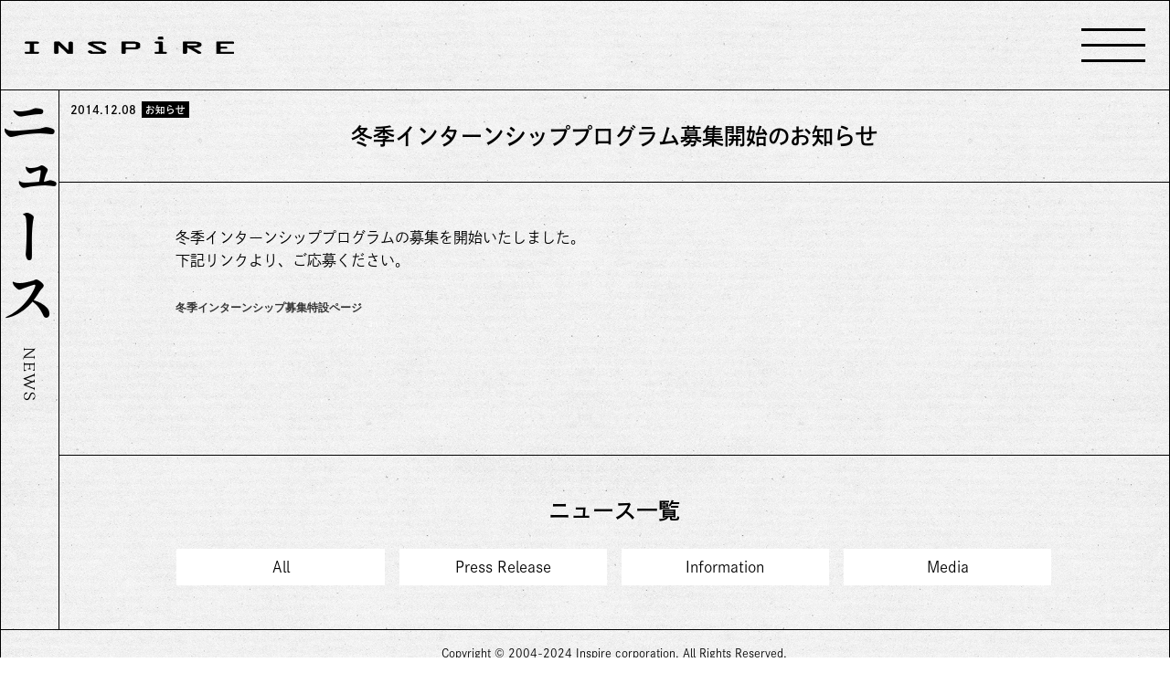

--- FILE ---
content_type: text/html; charset=UTF-8
request_url: https://www.inspirecorp.co.jp/news/information/intern_20141208
body_size: 28036
content:
<!doctype html>
<html lang="ja">
<head>
<!-- Google Tag Manager -->
<script>(function(w,d,s,l,i){w[l]=w[l]||[];w[l].push({'gtm.start':
new Date().getTime(),event:'gtm.js'});var f=d.getElementsByTagName(s)[0],
j=d.createElement(s),dl=l!='dataLayer'?'&l='+l:'';j.async=true;j.src=
'https://www.googletagmanager.com/gtm.js?id='+i+dl;f.parentNode.insertBefore(j,f);
})(window,document,'script','dataLayer','GTM-N5FPRW4');</script>
<!-- End Google Tag Manager -->

<script>
  (function(d) {
    var config = {
      kitId: 'fkv6mao',
      scriptTimeout: 3000,
      async: true
    },
    h=d.documentElement,t=setTimeout(function(){h.className=h.className.replace(/\bwf-loading\b/g,"")+" wf-inactive";},config.scriptTimeout),tk=d.createElement("script"),f=false,s=d.getElementsByTagName("script")[0],a;h.className+=" wf-loading";tk.src='https://use.typekit.net/'+config.kitId+'.js';tk.async=true;tk.onload=tk.onreadystatechange=function(){a=this.readyState;if(f||a&&a!="complete"&&a!="loaded")return;f=true;clearTimeout(t);try{Typekit.load(config)}catch(e){}};s.parentNode.insertBefore(tk,s)
  })(document);
</script>
<script>
  (function(d) {
    var config = {
      kitId: 'nln8zyq',
      scriptTimeout: 3000,
      async: true
    },
    h=d.documentElement,t=setTimeout(function(){h.className=h.className.replace(/\bwf-loading\b/g,"")+" wf-inactive";},config.scriptTimeout),tk=d.createElement("script"),f=false,s=d.getElementsByTagName("script")[0],a;h.className+=" wf-loading";tk.src='https://use.typekit.net/'+config.kitId+'.js';tk.async=true;tk.onload=tk.onreadystatechange=function(){a=this.readyState;if(f||a&&a!="complete"&&a!="loaded")return;f=true;clearTimeout(t);try{Typekit.load(config)}catch(e){}};s.parentNode.insertBefore(tk,s)
  })(document);
</script><meta charset="utf-8">

<meta name="viewport" content="width=device-width, initial-scale=1">
<meta property="og:image" content="https://www.inspirecorp.co.jp/inspire/wp-content/themes/inspire01/common/images/ogp01.png" />
<link rel="stylesheet" href="https://www.inspirecorp.co.jp/inspire/wp-content/themes/inspire01/common/styles/reset.css" type="text/css" />
<link rel="stylesheet" href="https://www.inspirecorp.co.jp/inspire/wp-content/themes/inspire01/common/styles/style.css" type="text/css" />
<link rel="stylesheet" href="https://www.inspirecorp.co.jp/inspire/wp-content/themes/inspire01/single/styles/style.css" type="text/css" />
<link rel="shortcut icon" href="https://www.inspirecorp.co.jp/inspire/wp-content/themes/inspire01/common/images/favicon.ico" type="image/x-icon" />

		<!-- All in One SEO 4.6.1.1 - aioseo.com -->
		<title>冬季インターンシッププログラム募集開始のお知らせ | 株式会社インスパイア</title>
		<meta name="robots" content="max-image-preview:large" />
		<link rel="canonical" href="https://www.inspirecorp.co.jp/news/information/intern_20141208" />
		<meta name="generator" content="All in One SEO (AIOSEO) 4.6.1.1" />
		<meta property="og:locale" content="ja_JP" />
		<meta property="og:site_name" content="株式会社インスパイア |" />
		<meta property="og:type" content="article" />
		<meta property="og:title" content="冬季インターンシッププログラム募集開始のお知らせ | 株式会社インスパイア" />
		<meta property="og:url" content="https://www.inspirecorp.co.jp/news/information/intern_20141208" />
		<meta property="article:published_time" content="2014-12-08T04:42:00+00:00" />
		<meta property="article:modified_time" content="2017-11-28T05:44:40+00:00" />
		<meta name="twitter:card" content="summary_large_image" />
		<meta name="twitter:title" content="冬季インターンシッププログラム募集開始のお知らせ | 株式会社インスパイア" />
		<script type="application/ld+json" class="aioseo-schema">
			{"@context":"https:\/\/schema.org","@graph":[{"@type":"Article","@id":"https:\/\/www.inspirecorp.co.jp\/news\/information\/intern_20141208#article","name":"\u51ac\u5b63\u30a4\u30f3\u30bf\u30fc\u30f3\u30b7\u30c3\u30d7\u30d7\u30ed\u30b0\u30e9\u30e0\u52df\u96c6\u958b\u59cb\u306e\u304a\u77e5\u3089\u305b | \u682a\u5f0f\u4f1a\u793e\u30a4\u30f3\u30b9\u30d1\u30a4\u30a2","headline":"\u51ac\u5b63\u30a4\u30f3\u30bf\u30fc\u30f3\u30b7\u30c3\u30d7\u30d7\u30ed\u30b0\u30e9\u30e0\u52df\u96c6\u958b\u59cb\u306e\u304a\u77e5\u3089\u305b","author":{"@id":"https:\/\/www.inspirecorp.co.jp\/author\/inspire_admin#author"},"publisher":{"@id":"https:\/\/www.inspirecorp.co.jp\/#organization"},"datePublished":"2014-12-08T13:42:00+09:00","dateModified":"2017-11-28T14:44:40+09:00","inLanguage":"ja","mainEntityOfPage":{"@id":"https:\/\/www.inspirecorp.co.jp\/news\/information\/intern_20141208#webpage"},"isPartOf":{"@id":"https:\/\/www.inspirecorp.co.jp\/news\/information\/intern_20141208#webpage"},"articleSection":"\u304a\u77e5\u3089\u305b"},{"@type":"BreadcrumbList","@id":"https:\/\/www.inspirecorp.co.jp\/news\/information\/intern_20141208#breadcrumblist","itemListElement":[{"@type":"ListItem","@id":"https:\/\/www.inspirecorp.co.jp\/#listItem","position":1,"name":"\u5bb6","item":"https:\/\/www.inspirecorp.co.jp\/","nextItem":"https:\/\/www.inspirecorp.co.jp\/news\/information\/intern_20141208#listItem"},{"@type":"ListItem","@id":"https:\/\/www.inspirecorp.co.jp\/news\/information\/intern_20141208#listItem","position":2,"name":"\u51ac\u5b63\u30a4\u30f3\u30bf\u30fc\u30f3\u30b7\u30c3\u30d7\u30d7\u30ed\u30b0\u30e9\u30e0\u52df\u96c6\u958b\u59cb\u306e\u304a\u77e5\u3089\u305b","previousItem":"https:\/\/www.inspirecorp.co.jp\/#listItem"}]},{"@type":"Organization","@id":"https:\/\/www.inspirecorp.co.jp\/#organization","name":"\u682a\u5f0f\u4f1a\u793e\u30a4\u30f3\u30b9\u30d1\u30a4\u30a2","url":"https:\/\/www.inspirecorp.co.jp\/"},{"@type":"Person","@id":"https:\/\/www.inspirecorp.co.jp\/author\/inspire_admin#author","url":"https:\/\/www.inspirecorp.co.jp\/author\/inspire_admin","name":"inspire_admin","image":{"@type":"ImageObject","@id":"https:\/\/www.inspirecorp.co.jp\/news\/information\/intern_20141208#authorImage","url":"https:\/\/secure.gravatar.com\/avatar\/e79989730f80f0762dcfcbfdb48838eb?s=96&d=mm&r=g","width":96,"height":96,"caption":"inspire_admin"}},{"@type":"WebPage","@id":"https:\/\/www.inspirecorp.co.jp\/news\/information\/intern_20141208#webpage","url":"https:\/\/www.inspirecorp.co.jp\/news\/information\/intern_20141208","name":"\u51ac\u5b63\u30a4\u30f3\u30bf\u30fc\u30f3\u30b7\u30c3\u30d7\u30d7\u30ed\u30b0\u30e9\u30e0\u52df\u96c6\u958b\u59cb\u306e\u304a\u77e5\u3089\u305b | \u682a\u5f0f\u4f1a\u793e\u30a4\u30f3\u30b9\u30d1\u30a4\u30a2","inLanguage":"ja","isPartOf":{"@id":"https:\/\/www.inspirecorp.co.jp\/#website"},"breadcrumb":{"@id":"https:\/\/www.inspirecorp.co.jp\/news\/information\/intern_20141208#breadcrumblist"},"author":{"@id":"https:\/\/www.inspirecorp.co.jp\/author\/inspire_admin#author"},"creator":{"@id":"https:\/\/www.inspirecorp.co.jp\/author\/inspire_admin#author"},"datePublished":"2014-12-08T13:42:00+09:00","dateModified":"2017-11-28T14:44:40+09:00"},{"@type":"WebSite","@id":"https:\/\/www.inspirecorp.co.jp\/#website","url":"https:\/\/www.inspirecorp.co.jp\/","name":"\u682a\u5f0f\u4f1a\u793e\u30a4\u30f3\u30b9\u30d1\u30a4\u30a2","inLanguage":"ja","publisher":{"@id":"https:\/\/www.inspirecorp.co.jp\/#organization"}}]}
		</script>
		<!-- All in One SEO -->

<link rel="alternate" type="application/rss+xml" title="株式会社インスパイア &raquo; 冬季インターンシッププログラム募集開始のお知らせ のコメントのフィード" href="https://www.inspirecorp.co.jp/news/information/intern_20141208/feed" />
<script type="text/javascript">
/* <![CDATA[ */
window._wpemojiSettings = {"baseUrl":"https:\/\/s.w.org\/images\/core\/emoji\/15.0.3\/72x72\/","ext":".png","svgUrl":"https:\/\/s.w.org\/images\/core\/emoji\/15.0.3\/svg\/","svgExt":".svg","source":{"concatemoji":"https:\/\/www.inspirecorp.co.jp\/inspire\/wp-includes\/js\/wp-emoji-release.min.js?ver=6.5.7"}};
/*! This file is auto-generated */
!function(i,n){var o,s,e;function c(e){try{var t={supportTests:e,timestamp:(new Date).valueOf()};sessionStorage.setItem(o,JSON.stringify(t))}catch(e){}}function p(e,t,n){e.clearRect(0,0,e.canvas.width,e.canvas.height),e.fillText(t,0,0);var t=new Uint32Array(e.getImageData(0,0,e.canvas.width,e.canvas.height).data),r=(e.clearRect(0,0,e.canvas.width,e.canvas.height),e.fillText(n,0,0),new Uint32Array(e.getImageData(0,0,e.canvas.width,e.canvas.height).data));return t.every(function(e,t){return e===r[t]})}function u(e,t,n){switch(t){case"flag":return n(e,"\ud83c\udff3\ufe0f\u200d\u26a7\ufe0f","\ud83c\udff3\ufe0f\u200b\u26a7\ufe0f")?!1:!n(e,"\ud83c\uddfa\ud83c\uddf3","\ud83c\uddfa\u200b\ud83c\uddf3")&&!n(e,"\ud83c\udff4\udb40\udc67\udb40\udc62\udb40\udc65\udb40\udc6e\udb40\udc67\udb40\udc7f","\ud83c\udff4\u200b\udb40\udc67\u200b\udb40\udc62\u200b\udb40\udc65\u200b\udb40\udc6e\u200b\udb40\udc67\u200b\udb40\udc7f");case"emoji":return!n(e,"\ud83d\udc26\u200d\u2b1b","\ud83d\udc26\u200b\u2b1b")}return!1}function f(e,t,n){var r="undefined"!=typeof WorkerGlobalScope&&self instanceof WorkerGlobalScope?new OffscreenCanvas(300,150):i.createElement("canvas"),a=r.getContext("2d",{willReadFrequently:!0}),o=(a.textBaseline="top",a.font="600 32px Arial",{});return e.forEach(function(e){o[e]=t(a,e,n)}),o}function t(e){var t=i.createElement("script");t.src=e,t.defer=!0,i.head.appendChild(t)}"undefined"!=typeof Promise&&(o="wpEmojiSettingsSupports",s=["flag","emoji"],n.supports={everything:!0,everythingExceptFlag:!0},e=new Promise(function(e){i.addEventListener("DOMContentLoaded",e,{once:!0})}),new Promise(function(t){var n=function(){try{var e=JSON.parse(sessionStorage.getItem(o));if("object"==typeof e&&"number"==typeof e.timestamp&&(new Date).valueOf()<e.timestamp+604800&&"object"==typeof e.supportTests)return e.supportTests}catch(e){}return null}();if(!n){if("undefined"!=typeof Worker&&"undefined"!=typeof OffscreenCanvas&&"undefined"!=typeof URL&&URL.createObjectURL&&"undefined"!=typeof Blob)try{var e="postMessage("+f.toString()+"("+[JSON.stringify(s),u.toString(),p.toString()].join(",")+"));",r=new Blob([e],{type:"text/javascript"}),a=new Worker(URL.createObjectURL(r),{name:"wpTestEmojiSupports"});return void(a.onmessage=function(e){c(n=e.data),a.terminate(),t(n)})}catch(e){}c(n=f(s,u,p))}t(n)}).then(function(e){for(var t in e)n.supports[t]=e[t],n.supports.everything=n.supports.everything&&n.supports[t],"flag"!==t&&(n.supports.everythingExceptFlag=n.supports.everythingExceptFlag&&n.supports[t]);n.supports.everythingExceptFlag=n.supports.everythingExceptFlag&&!n.supports.flag,n.DOMReady=!1,n.readyCallback=function(){n.DOMReady=!0}}).then(function(){return e}).then(function(){var e;n.supports.everything||(n.readyCallback(),(e=n.source||{}).concatemoji?t(e.concatemoji):e.wpemoji&&e.twemoji&&(t(e.twemoji),t(e.wpemoji)))}))}((window,document),window._wpemojiSettings);
/* ]]> */
</script>
<style id='wp-emoji-styles-inline-css' type='text/css'>

	img.wp-smiley, img.emoji {
		display: inline !important;
		border: none !important;
		box-shadow: none !important;
		height: 1em !important;
		width: 1em !important;
		margin: 0 0.07em !important;
		vertical-align: -0.1em !important;
		background: none !important;
		padding: 0 !important;
	}
</style>
<link rel='stylesheet' id='wp-block-library-css' href='https://www.inspirecorp.co.jp/inspire/wp-includes/css/dist/block-library/style.min.css?ver=6.5.7' type='text/css' media='all' />
<style id='classic-theme-styles-inline-css' type='text/css'>
/*! This file is auto-generated */
.wp-block-button__link{color:#fff;background-color:#32373c;border-radius:9999px;box-shadow:none;text-decoration:none;padding:calc(.667em + 2px) calc(1.333em + 2px);font-size:1.125em}.wp-block-file__button{background:#32373c;color:#fff;text-decoration:none}
</style>
<style id='global-styles-inline-css' type='text/css'>
body{--wp--preset--color--black: #000000;--wp--preset--color--cyan-bluish-gray: #abb8c3;--wp--preset--color--white: #ffffff;--wp--preset--color--pale-pink: #f78da7;--wp--preset--color--vivid-red: #cf2e2e;--wp--preset--color--luminous-vivid-orange: #ff6900;--wp--preset--color--luminous-vivid-amber: #fcb900;--wp--preset--color--light-green-cyan: #7bdcb5;--wp--preset--color--vivid-green-cyan: #00d084;--wp--preset--color--pale-cyan-blue: #8ed1fc;--wp--preset--color--vivid-cyan-blue: #0693e3;--wp--preset--color--vivid-purple: #9b51e0;--wp--preset--gradient--vivid-cyan-blue-to-vivid-purple: linear-gradient(135deg,rgba(6,147,227,1) 0%,rgb(155,81,224) 100%);--wp--preset--gradient--light-green-cyan-to-vivid-green-cyan: linear-gradient(135deg,rgb(122,220,180) 0%,rgb(0,208,130) 100%);--wp--preset--gradient--luminous-vivid-amber-to-luminous-vivid-orange: linear-gradient(135deg,rgba(252,185,0,1) 0%,rgba(255,105,0,1) 100%);--wp--preset--gradient--luminous-vivid-orange-to-vivid-red: linear-gradient(135deg,rgba(255,105,0,1) 0%,rgb(207,46,46) 100%);--wp--preset--gradient--very-light-gray-to-cyan-bluish-gray: linear-gradient(135deg,rgb(238,238,238) 0%,rgb(169,184,195) 100%);--wp--preset--gradient--cool-to-warm-spectrum: linear-gradient(135deg,rgb(74,234,220) 0%,rgb(151,120,209) 20%,rgb(207,42,186) 40%,rgb(238,44,130) 60%,rgb(251,105,98) 80%,rgb(254,248,76) 100%);--wp--preset--gradient--blush-light-purple: linear-gradient(135deg,rgb(255,206,236) 0%,rgb(152,150,240) 100%);--wp--preset--gradient--blush-bordeaux: linear-gradient(135deg,rgb(254,205,165) 0%,rgb(254,45,45) 50%,rgb(107,0,62) 100%);--wp--preset--gradient--luminous-dusk: linear-gradient(135deg,rgb(255,203,112) 0%,rgb(199,81,192) 50%,rgb(65,88,208) 100%);--wp--preset--gradient--pale-ocean: linear-gradient(135deg,rgb(255,245,203) 0%,rgb(182,227,212) 50%,rgb(51,167,181) 100%);--wp--preset--gradient--electric-grass: linear-gradient(135deg,rgb(202,248,128) 0%,rgb(113,206,126) 100%);--wp--preset--gradient--midnight: linear-gradient(135deg,rgb(2,3,129) 0%,rgb(40,116,252) 100%);--wp--preset--font-size--small: 13px;--wp--preset--font-size--medium: 20px;--wp--preset--font-size--large: 36px;--wp--preset--font-size--x-large: 42px;--wp--preset--spacing--20: 0.44rem;--wp--preset--spacing--30: 0.67rem;--wp--preset--spacing--40: 1rem;--wp--preset--spacing--50: 1.5rem;--wp--preset--spacing--60: 2.25rem;--wp--preset--spacing--70: 3.38rem;--wp--preset--spacing--80: 5.06rem;--wp--preset--shadow--natural: 6px 6px 9px rgba(0, 0, 0, 0.2);--wp--preset--shadow--deep: 12px 12px 50px rgba(0, 0, 0, 0.4);--wp--preset--shadow--sharp: 6px 6px 0px rgba(0, 0, 0, 0.2);--wp--preset--shadow--outlined: 6px 6px 0px -3px rgba(255, 255, 255, 1), 6px 6px rgba(0, 0, 0, 1);--wp--preset--shadow--crisp: 6px 6px 0px rgba(0, 0, 0, 1);}:where(.is-layout-flex){gap: 0.5em;}:where(.is-layout-grid){gap: 0.5em;}body .is-layout-flex{display: flex;}body .is-layout-flex{flex-wrap: wrap;align-items: center;}body .is-layout-flex > *{margin: 0;}body .is-layout-grid{display: grid;}body .is-layout-grid > *{margin: 0;}:where(.wp-block-columns.is-layout-flex){gap: 2em;}:where(.wp-block-columns.is-layout-grid){gap: 2em;}:where(.wp-block-post-template.is-layout-flex){gap: 1.25em;}:where(.wp-block-post-template.is-layout-grid){gap: 1.25em;}.has-black-color{color: var(--wp--preset--color--black) !important;}.has-cyan-bluish-gray-color{color: var(--wp--preset--color--cyan-bluish-gray) !important;}.has-white-color{color: var(--wp--preset--color--white) !important;}.has-pale-pink-color{color: var(--wp--preset--color--pale-pink) !important;}.has-vivid-red-color{color: var(--wp--preset--color--vivid-red) !important;}.has-luminous-vivid-orange-color{color: var(--wp--preset--color--luminous-vivid-orange) !important;}.has-luminous-vivid-amber-color{color: var(--wp--preset--color--luminous-vivid-amber) !important;}.has-light-green-cyan-color{color: var(--wp--preset--color--light-green-cyan) !important;}.has-vivid-green-cyan-color{color: var(--wp--preset--color--vivid-green-cyan) !important;}.has-pale-cyan-blue-color{color: var(--wp--preset--color--pale-cyan-blue) !important;}.has-vivid-cyan-blue-color{color: var(--wp--preset--color--vivid-cyan-blue) !important;}.has-vivid-purple-color{color: var(--wp--preset--color--vivid-purple) !important;}.has-black-background-color{background-color: var(--wp--preset--color--black) !important;}.has-cyan-bluish-gray-background-color{background-color: var(--wp--preset--color--cyan-bluish-gray) !important;}.has-white-background-color{background-color: var(--wp--preset--color--white) !important;}.has-pale-pink-background-color{background-color: var(--wp--preset--color--pale-pink) !important;}.has-vivid-red-background-color{background-color: var(--wp--preset--color--vivid-red) !important;}.has-luminous-vivid-orange-background-color{background-color: var(--wp--preset--color--luminous-vivid-orange) !important;}.has-luminous-vivid-amber-background-color{background-color: var(--wp--preset--color--luminous-vivid-amber) !important;}.has-light-green-cyan-background-color{background-color: var(--wp--preset--color--light-green-cyan) !important;}.has-vivid-green-cyan-background-color{background-color: var(--wp--preset--color--vivid-green-cyan) !important;}.has-pale-cyan-blue-background-color{background-color: var(--wp--preset--color--pale-cyan-blue) !important;}.has-vivid-cyan-blue-background-color{background-color: var(--wp--preset--color--vivid-cyan-blue) !important;}.has-vivid-purple-background-color{background-color: var(--wp--preset--color--vivid-purple) !important;}.has-black-border-color{border-color: var(--wp--preset--color--black) !important;}.has-cyan-bluish-gray-border-color{border-color: var(--wp--preset--color--cyan-bluish-gray) !important;}.has-white-border-color{border-color: var(--wp--preset--color--white) !important;}.has-pale-pink-border-color{border-color: var(--wp--preset--color--pale-pink) !important;}.has-vivid-red-border-color{border-color: var(--wp--preset--color--vivid-red) !important;}.has-luminous-vivid-orange-border-color{border-color: var(--wp--preset--color--luminous-vivid-orange) !important;}.has-luminous-vivid-amber-border-color{border-color: var(--wp--preset--color--luminous-vivid-amber) !important;}.has-light-green-cyan-border-color{border-color: var(--wp--preset--color--light-green-cyan) !important;}.has-vivid-green-cyan-border-color{border-color: var(--wp--preset--color--vivid-green-cyan) !important;}.has-pale-cyan-blue-border-color{border-color: var(--wp--preset--color--pale-cyan-blue) !important;}.has-vivid-cyan-blue-border-color{border-color: var(--wp--preset--color--vivid-cyan-blue) !important;}.has-vivid-purple-border-color{border-color: var(--wp--preset--color--vivid-purple) !important;}.has-vivid-cyan-blue-to-vivid-purple-gradient-background{background: var(--wp--preset--gradient--vivid-cyan-blue-to-vivid-purple) !important;}.has-light-green-cyan-to-vivid-green-cyan-gradient-background{background: var(--wp--preset--gradient--light-green-cyan-to-vivid-green-cyan) !important;}.has-luminous-vivid-amber-to-luminous-vivid-orange-gradient-background{background: var(--wp--preset--gradient--luminous-vivid-amber-to-luminous-vivid-orange) !important;}.has-luminous-vivid-orange-to-vivid-red-gradient-background{background: var(--wp--preset--gradient--luminous-vivid-orange-to-vivid-red) !important;}.has-very-light-gray-to-cyan-bluish-gray-gradient-background{background: var(--wp--preset--gradient--very-light-gray-to-cyan-bluish-gray) !important;}.has-cool-to-warm-spectrum-gradient-background{background: var(--wp--preset--gradient--cool-to-warm-spectrum) !important;}.has-blush-light-purple-gradient-background{background: var(--wp--preset--gradient--blush-light-purple) !important;}.has-blush-bordeaux-gradient-background{background: var(--wp--preset--gradient--blush-bordeaux) !important;}.has-luminous-dusk-gradient-background{background: var(--wp--preset--gradient--luminous-dusk) !important;}.has-pale-ocean-gradient-background{background: var(--wp--preset--gradient--pale-ocean) !important;}.has-electric-grass-gradient-background{background: var(--wp--preset--gradient--electric-grass) !important;}.has-midnight-gradient-background{background: var(--wp--preset--gradient--midnight) !important;}.has-small-font-size{font-size: var(--wp--preset--font-size--small) !important;}.has-medium-font-size{font-size: var(--wp--preset--font-size--medium) !important;}.has-large-font-size{font-size: var(--wp--preset--font-size--large) !important;}.has-x-large-font-size{font-size: var(--wp--preset--font-size--x-large) !important;}
.wp-block-navigation a:where(:not(.wp-element-button)){color: inherit;}
:where(.wp-block-post-template.is-layout-flex){gap: 1.25em;}:where(.wp-block-post-template.is-layout-grid){gap: 1.25em;}
:where(.wp-block-columns.is-layout-flex){gap: 2em;}:where(.wp-block-columns.is-layout-grid){gap: 2em;}
.wp-block-pullquote{font-size: 1.5em;line-height: 1.6;}
</style>
<link rel='stylesheet' id='bogo-css' href='https://www.inspirecorp.co.jp/inspire/wp-content/plugins/bogo/includes/css/style.css?ver=3.7' type='text/css' media='all' />
<link rel="https://api.w.org/" href="https://www.inspirecorp.co.jp/wp-json/" /><link rel="alternate" type="application/json" href="https://www.inspirecorp.co.jp/wp-json/wp/v2/posts/122" /><link rel="EditURI" type="application/rsd+xml" title="RSD" href="https://www.inspirecorp.co.jp/inspire/xmlrpc.php?rsd" />
<meta name="generator" content="WordPress 6.5.7" />
<link rel='shortlink' href='https://www.inspirecorp.co.jp/?p=122' />
<link rel="alternate" type="application/json+oembed" href="https://www.inspirecorp.co.jp/wp-json/oembed/1.0/embed?url=https%3A%2F%2Fwww.inspirecorp.co.jp%2Fnews%2Finformation%2Fintern_20141208" />
<link rel="alternate" type="text/xml+oembed" href="https://www.inspirecorp.co.jp/wp-json/oembed/1.0/embed?url=https%3A%2F%2Fwww.inspirecorp.co.jp%2Fnews%2Finformation%2Fintern_20141208&#038;format=xml" />
<link rel="icon" href="https://www.inspirecorp.co.jp/inspire/wp-content/uploads/inspirecorp-logo-150x150.png" sizes="32x32" />
<link rel="icon" href="https://www.inspirecorp.co.jp/inspire/wp-content/uploads/inspirecorp-logo.png" sizes="192x192" />
<link rel="apple-touch-icon" href="https://www.inspirecorp.co.jp/inspire/wp-content/uploads/inspirecorp-logo.png" />
<meta name="msapplication-TileImage" content="https://www.inspirecorp.co.jp/inspire/wp-content/uploads/inspirecorp-logo.png" />
</head>
<body id="underlayer" class="single">
<!-- Google Tag Manager (noscript) -->
<noscript><iframe src="https://www.googletagmanager.com/ns.html?id=GTM-N5FPRW4"
height="0" width="0" style="display:none;visibility:hidden"></iframe></noscript>
<!-- End Google Tag Manager (noscript) -->
        <header>
            <div class="inner">
                <h1><a href="/">
                                        <img src="https://www.inspirecorp.co.jp/inspire/wp-content/themes/inspire01/common/images/logo01.png" alt="INSPiRE">
                                    </a></h1>
                <div class="box01">
                                        <div id="menuTrigger"><div><span></span><span></span><span></span></div></div>
                    <div id="headerPanel">
                        <div class="inner">
                            <div>
                                <nav>
                                    <ul>
                                        <li><a href="https://www.inspirecorp.co.jp/business_find/">ファンド出資</a></li>
                                        <li><a href="https://www.inspirecorp.co.jp/business_owncapital/">自己資本出資</a></li>
                                        <li><a href="https://www.inspirecorp.co.jp/service/">事業内容</a></li>
                                        <li><a href="https://www.inspirecorp.co.jp/roi/">出資先</a></li>
                                        <li><a href="https://www.inspirecorp.co.jp/past_cases/">支援事例</a></li>
                                        <li><a href="https://www.inspirecorp.co.jp/about/">会社概要</a></li>
                                        <li><a href="https://www.inspirecorp.co.jp/about/staff/">チームメンバー</a></li>
                                        <li><a href="https://www.inspirecorp.co.jp/recruit/">リクルート</a></li>
                                        <li><a href="https://www.inspirecorp.co.jp/news/">ニュース</a></li>
                                        <li><a href="https://www.inspirecorp.co.jp/media/">メディア掲載情報</a></li>
                                        <li><a href="https://www.inspirecorp.co.jp/artist/">アーティスト</a></li>
                                    </ul>
                                </nav>
                            </div>
                        </div>
                    </div>
                </div>
            </div>
        </header>    <section id="wrap">
        <h2 id="title">ニュース<span>NEWS</span></h2>
        <div id="contentsWrap">
            <div id="contents">
                                <section class="sec01">
                                        <h3><div class="icon01"><span class="update">2014.12.08</span><span class="category">お知らせ</span></div>冬季インターンシッププログラム募集開始のお知らせ</h3>
                    <div class="wrap01">
                        <div class="box01"><p>冬季インターンシッププログラムの募集を開始いたしました。 <br />下記リンクより、ご応募ください。<br /> <br />  <a href="https://inspirecorp.sakura.ne.jp/inspire/recruit/intern/?action=recruit/intern" style="color: rgb(51, 51, 51); font-size: 12px; font-weight: 900; font-family: verdana, Osaka, 'MS P Gothic', 'ＭＳ Ｐゴシック'; line-height: 2em; background-image: initial; background-attachment: initial; background-origin: initial; background-clip: initial; background-color: transparent; text-decoration: none; background-position: initial initial; background-repeat: initial initial; ">冬季インターンシップ募集特設ページ </a></p></br></div>
                    </div>
                </secton>
                                <nav class="categoryList">
                    <h4>ニュース一覧</h4>
                    <ul>
                        <li><a href="https://www.inspirecorp.co.jp/news/">All</a></li>
                        <li><a href="https://www.inspirecorp.co.jp/news/pressrelease/">Press Release</a></li>
                        <li><a href="https://www.inspirecorp.co.jp/news/information/">Information</a></li>
                        <li><a href="https://www.inspirecorp.co.jp/news/media/">Media</a></li>
                    </ul>
                </nav>
            </div>
        </div>
    </section>
	    <footer>
        <p id="copyright"><small>Copyright &copy; 2004-2024 Inspire corporation. All Rights Reserved.</small></p>
    </footer>
    <script src="https://www.inspirecorp.co.jp/inspire/wp-content/themes/inspire01/common/js/jquery-3.7.1.min.js"></script>
    <link rel="stylesheet" type="text/css" href="https://www.inspirecorp.co.jp/inspire/wp-content/themes/inspire01/common/js/colorbox/colorbox.css">
    <script src="https://www.inspirecorp.co.jp/inspire/wp-content/themes/inspire01/common/js/colorbox/jquery.colorbox-min.js"></script>
    <link rel="stylesheet" type="text/css" href="https://www.inspirecorp.co.jp/inspire/wp-content/themes/inspire01/common/js/slick/slick.css">
    <link rel="stylesheet" type="text/css" href="https://www.inspirecorp.co.jp/inspire/wp-content/themes/inspire01/common/js/slick/slick-theme.css">
    <script src="https://www.inspirecorp.co.jp/inspire/wp-content/themes/inspire01/common/js/slick/slick.min.js"></script>
    <script src="https://www.inspirecorp.co.jp/inspire/wp-content/themes/inspire01/common/js/inview/jquery.inview.min.js"></script>
    <script src="https://www.inspirecorp.co.jp/inspire/wp-content/themes/inspire01/common/js/script.js"></script>	    <script src="https://www.inspirecorp.co.jp/inspire/wp-content/themes/inspire01/page/js/script.js"></script>
</body>
</html>


--- FILE ---
content_type: application/javascript
request_url: https://www.inspirecorp.co.jp/inspire/wp-content/themes/inspire01/common/js/script.js
body_size: 1547
content:
// JavaScript Document

//viewport
$(document).ready(function(){
	var ua = navigator.userAgent;
	if((ua.indexOf('iPhone') > 0) || ua.indexOf('iPod') > 0 || (ua.indexOf('Android') > 0 && ua.indexOf('Mobile') > 0)){
		$('head').prepend('<meta name="viewport" content="width=device-width, initial-scale=1">');
	} else {
		$('head').prepend('<meta name="viewport" content="width=1200">');
	}
});

//menu_header
$(document).ready( function(){
    $('#menuTrigger').on('click', function () {
        $(this).children('div').toggleClass('active');
        $('#headerPanel').fadeToggle();
        $('header').toggleClass('active');
        $('header .logo_white').toggle();
        $('header .logo_black').addClass("active");
        if($(".rundumD").css("display") == "block") {
            $("header .inner #menuTrigger div span").toggleClass('white');
        }
        return false;
    });
});

//header tracking
$(window).bind("load", function(){
    $(window).scroll(function () {
        if ($(this).scrollTop() > 0) {
            $('header').not(":animated").addClass("fixed");
            $('#underlayer #wrap #title').not(":animated").addClass("fixed");
            $('#underlayer #wrap #contentsWrap').not(":animated").addClass("fixed");
            $('header .logo_white').hide();
            $('header .logo_black').addClass("active");
            $("header .inner .box01 .art, header .inner .box01 .language, header .inner #menuTrigger div span").removeClass('white');
            $('header .art li:nth-child(4)').click(function() {
                $("header .inner .box01 .art, header .inner .box01 .language, header .inner #menuTrigger div span").removeClass('white');
            });
        } else {
            $('header').not(":animated").removeClass("fixed");
            $('#underlayer #wrap #title').not(":animated").removeClass("fixed");
            $('#underlayer #wrap #contentsWrap').not(":animated").removeClass("fixed");
            $('header .logo_white').show();
            $('header .logo_black').removeClass("active");
            if($(".rundumD").css("display") == "block") {
                $("header .inner .box01 .art, header .inner .box01 .language, header .inner #menuTrigger div span").addClass('white');
            } else {
                $("header .inner .box01 .art, header .inner .box01 .language, header .inner #menuTrigger div span").removeClass('white');
            }
            $('header .art li:nth-child(4)').click(function() {
                $("header .inner .box01 .art, header .inner .box01 .language, header .inner #menuTrigger div span").addClass('white');
            });
        }
    });
});

//menu_footer(sp)
$(document).ready( function(){
	if ($(window).width() < 599) {
		$('footer #footer01 .footer01Box01 dl dt').click(function() {
			$(this).next('dd').slideToggle();
			$(this).toggleClass('active');
			return false;
		});
		$('footer #footer01 .footer01Box01 dl dd ul li.footerList01 .trigger01').click(function() {
			$(this).next('footer #footer01 .footer01Box01 dl dd ul.panel01').slideToggle();
			$(this).toggleClass('active');
			return false;
		});
	}
});

//underlayer
/*$(document).ready( function(){
    var hsize = $('header').height();
	$('#contents').css("padding-top", hsize + "px");
});*/

//toTop
$(window).bind("load", function(){
	var topBtn = $('#toTop');
	topBtn.hide();
	if ($(window).width() < 599) {
		$(window).scroll(function () {
			if ($(this).scrollTop() > 0) {
				topBtn.fadeIn(1000);
			} else {
				topBtn.fadeOut(1000);
			}
		});
		topBtn.click(function () {
			$('body,html').animate({
				scrollTop: 0
			}, 500);
		});
	}
	else {
		$(window).scroll(function () {
			if ($(this).scrollTop() > 100) {
				topBtn.fadeIn(1000);
			} else {
				topBtn.fadeOut(1000);
			}
		});
		topBtn.click(function () {
			$('body,html').animate({
				scrollTop: 0
			}, 500);
		});
	}
});
$(window).on('scroll', function () {
	var doch = $(document).innerHeight(); //ページ全体の高さ
	var winh = $(window).innerHeight(); //ウィンドウの高さ
	var bottom = doch - winh; //ページ全体の高さ - ウィンドウの高さ = ページの最下部位置
	if (bottom - 186 <= $(window).scrollTop()) {
		//一番下までスクロールした時に実行
		$('#toTop, #trackingBnr02').addClass("fixed");
	} else {
		$('#toTop, #trackingBnr02').removeClass("fixed");
	}
});

//tracking bnr
$(document).ready(function(){
    $('#trackingBnr01 .close').click(function() {
        $(this).parents('#trackingBnr01').hide();
    });
});

//Anchor link
$(window).bind("load", function(){
    if ($(window).width() < 599) {
        $('a[href^="#"]').not('.modal01').click(function(){
            var speed = 1000;
            var href= $(this).attr("href");
            var target = $(href == "#" || href == "" ? 'html' : href);
            var position = target.offset().top - 54;
            $("html, body").animate({scrollTop:position}, speed, "swing");
            return false;
        });
    } else {
        $('a[href^="#"]').not('.modal01').click(function(){
            var speed = 1000;
            var href= $(this).attr("href");
            var target = $(href == "#" || href == "" ? 'html' : href);
            var position = target.offset().top - $('header').height();
            $("html, body").animate({scrollTop:position}, speed, "swing");
            return false;
        });
    }
});
$(window).bind("load", function(){
    var url = $(location).attr('href');
    var id = url.split("?id=");
    var $target = $('#' + id[id.length - 1]);
    if ($(window).width() < 599) {
        if(url.indexOf("?id=") != -1){
            if($target.length){
                var pos01 = $target.offset().top - 54;
                $("html, body").animate({scrollTop:pos01}, 1000);
            }
        }
    } else {
        if(url.indexOf("?id=") != -1){
            if($target.length){
                var pos02 = $target.offset().top - $('header').height();
                $("html, body").animate({scrollTop:pos02}, 1000);
            }
        }  
    }
});

//modal
$(function() {
	$(".modal01").colorbox({
		inline:true,
        width:"750px",
		maxWidth:"90%",
		maxHeight:"90%",
		opacity: 0.7
	});
});
$(function() {
    $(".modal02").colorbox({
        width:"90%",
        maxHeight:"90%",
        opacity: 0.7
    });
});

